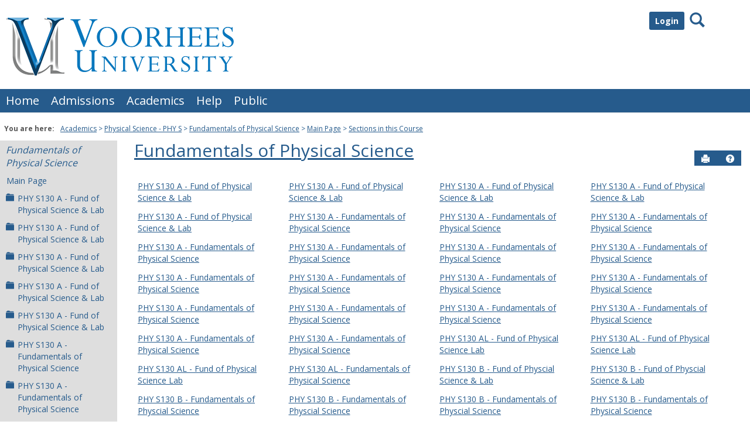

--- FILE ---
content_type: text/html; charset=utf-8
request_url: https://tiger.voorhees.edu/ICS/Academics/PHY_S/PHY_S130/Main_Page.jnz
body_size: 61455
content:


<!DOCTYPE html>
<html lang="en">

<head><meta http-equiv="X-UA-Compatible" content="IE=EDGE" /><meta http-equiv="Content-Type" content="text/html; charset=UTF-8" /><meta name="viewport" content="width=device-width, initial-scale=1.0, maximum-scale=5.0" /><title>
	Sections in this Course - Main View | Main Page | Fundamentals of Physical Science | Portal
</title><base href="https://tiger.voorhees.edu/ICS/">
<script type="text/javascript">
    window.jenzabar = {};
    jenzabar.userSettings = {
        culture:    'en-US',
        language:   'en',
        dateFormat: 'm/d/yy'
    };
    window.userSettings = jenzabar.userSettings;

    jenzabar.jicsVersion = {
        text: {
	        version: '?v=' + '2023.1 May2024_FileCabinet_Fix_Applied'
        }
    }
    jenzabar.siteSettings = {
        textEditorSettings: {
            customAudioMinutesLimit: 5,
            customVideoMinutesLimit: 5
        },
        text: {
            more: 'More'
        }
    };
</script>

<!-- BEGIN Html Head Elements -->
<script type="text/javascript" src="//cdnjs.cloudflare.com/ajax/libs/jquery/3.6.4/jquery.min.js"></script>
<script type="text/javascript" src="//cdnjs.cloudflare.com/ajax/libs/handlebars.js/4.7.7/handlebars.min.js"></script>
<script src="//stackpath.bootstrapcdn.com/bootstrap/3.4.1/js/bootstrap.min.js" integrity="sha384-aJ21OjlMXNL5UyIl/XNwTMqvzeRMZH2w8c5cRVpzpU8Y5bApTppSuUkhZXN0VxHd" crossorigin="anonymous"></script>
<script type="text/javascript" src="//cdnjs.cloudflare.com/ajax/libs/jqueryui/1.13.2/jquery-ui.min.js"></script>
<script type="text/javascript" src="//cdnjs.cloudflare.com/ajax/libs/Chart.js/2.7.2/Chart.bundle.min.js"></script>
  <script type="text/javascript" src="//cdn.jsdelivr.net/npm/chartjs-plugin-datalabels@0.3.0"></script>
<link rel="stylesheet" type="text/css" href="/ICS/UI/Common/Styles/jQuery/jquery-ui.custom.css" />
<link href="//fonts.googleapis.com/css?family=Open+Sans:400,600,700" rel="stylesheet" type="text/css">
<link href="//netdna.bootstrapcdn.com/font-awesome/4.1.0/css/font-awesome.min.css" rel="stylesheet" type="text/css">
<link rel="stylesheet" href="//stackpath.bootstrapcdn.com/bootstrap/3.4.1/css/bootstrap.min.css" integrity="sha384-HSMxcRTRxnN+Bdg0JdbxYKrThecOKuH5zCYotlSAcp1+c8xmyTe9GYg1l9a69psu" crossorigin="anonymous">
<script type="text/javascript" src="portlets/cus/ics/BCProxyLogin/Scripts/ProxyLogin.js"></script>
			<link type="text/css" rel="stylesheet" href="portlets/cus/ics/BCProxyLogin/Styles/ProxyLoginStyles.css" />
<script>jQuery.browser = jQuery.browser || { msie: "ActiveXObject" in window };</script>
<script type="text/javascript" src="/ICS/UI/Common/Scripts/tinymce/plugins/moxiemanager/js/moxman.loader.min.js?v=2023.1 May2024_FileCabinet_Fix_Applied"></script>
<!-- END Html Head Elements -->

<link href="/ICS/UI/Common/Styles/css/site-bundle.css?v=Dfngzn7hCnEDkeqrkw1iFVnkZc6fCz2e4CLxhEPoOnc1" rel="stylesheet"/>


<link href="/ICS/Portlets/ICS/ContextBrowsePortlet/ContextBrowseStyle.css" type="text/css" rel="stylesheet" />

<link rel="stylesheet" type="text/css" media="print" href="/ICS/UI/Common/Styles/print.css" />


<script type="text/javascript" src="/ICS/UI/Common/Scripts/jcsfl.js"></script>
<script src="/ICS/UI/Common/Scripts/site-bundle.js?v=pIP_zynZ4CkiB5-ayGDE2Xek3gUfLpXefud64rJ3x_Q1"></script>


<!-- BEGIN Html Head Elements After JICS JS Framework -->
<script type="text/javascript" src="/ICS/UI/Common/Scripts/LayoutManager.js?v=2023.1 May2024_FileCabinet_Fix_Applied"></script>
<!-- END Html Head Elements After JICS JS Framework -->

<script type="text/javascript" src="/ICS/UI/Common/Scripts/Globalization.js.aspx?id=c8a307fc3ad54594a9b70256ccfc0daf"></script>
<!--[if IE]>
<style type="text/css" media="all">@import url( UI/Common/Styles/IEOnly.css );</style>
<script type="text/javascript" language="JavaScript" src="UI/Common/Scripts/IEOnly.js"></SCRIPT>
<![endif]-->
<script type="text/javascript">
    window.Portal =
    {
        url: 'https://tiger.voorhees.edu/ICS/',
        uid: null,
    };
</script>


<script type="text/javascript">
    $.extend(window.Portal,{
        timeout: 20,
        SessionMonitor: JCSL.JICS.get_session_monitor()
        
    });
</script>

<script type="text/javascript">
    jQuery(function () {
        jenzabar.framework.timeoutWarning.create(true);
    });
</script><link rel="stylesheet" type="text/css" href="/ICS/UI/Themes/Atlantica/style.css?v=1&u=01%2f13%2f2026+22%3a17%3a05" />
<script type="text/javascript" src="/ICS/UI/Themes/Atlantica/js/javascript.js?v=1"></script>

<style id="customCssImport_custom" type="text/css" media="all">
	@import url( /ICS/StaticPages/GetFile.aspx?target=be7884da-8f42-4016-b362-9c70b7f95a83);
</style>
<link rel="Shortcut Icon" href="favicon.ico" type="image/x-icon">
<style id="customHead_custom" type="text/css" media="all">
	@import url( /ICS/ClientConfig/HtmlContent/custom-bundle.css?v=);
</style>
</head>
<body onload="doLoad();" >
	<div id="siteWrapper" class="custom-grid">
		<form name="MAINFORM" method="post" action="/ICS/Academics/PHY_S/PHY_S130/Main_Page.jnz" id="MAINFORM" enctype="multipart/form-data" autocomplete="off">
<div class="aspNetHidden">
<input type="hidden" name="_scriptManager_HiddenField" id="_scriptManager_HiddenField" value="" />
<input type="hidden" name="__EVENTTARGET" id="__EVENTTARGET" value="" />
<input type="hidden" name="__EVENTARGUMENT" id="__EVENTARGUMENT" value="" />
<input type="hidden" name="__VIEWSTATE" id="__VIEWSTATE" value="VoRYphYgupRDjarGuAK+N4t0mrI4vDc34rZIJFwMqpX8Jgfb58HSIjeItoNpq87Otn6yMqrwmQpXHpFafcFC7wRm9QNxY0jP7vUsTT98KXQZPa1g5WZ/TTSQ8nhsbVtimn1XuP235rrB7clntppEJFZqbmHahgjrTwnG5IorDBnPnldc4e8TvO5+6xsfc8QPC4SdGuZ7k9Bkd1auUosjcULrhBynmctVxEEj0cCLVb2/ySIOnv0LbyZyPvfUFBd0S6d6TsY6GbEroBshJbAoNTmaa5pp1fsxNqTA79M+KAXxhFcLaQqBGPtSJdE3BFdElq6gFmWOC2UXPchke6mUZyyuzj5RJOk/EwQeCQDs/lLPNEGF7ArK3DFqmxy555IQg2i3LU3wpSrC00jT4h4Pcm8TArl4e1cR3Ut1mwZs7LBNBg2rqY61LFxCyfXiAmaia+VcP+JXqheUcVoIKLMh8paSHc2XzHxyy/Jx67Cr9N6Oi6G+xfKAXKVa9hdpYCwOKPk4uIaDaqz3dkqtA3SJ4AG+AK7Mk4rNNlCQvelZrwW2+k2NWta4GqYn/zoO4X4AZF7VgNlRaBePO4TuMX7wTBc2Klrx27echWlQhpHdqcIdfv2OW7VDq3vNXGPylZ8qmV35Q/ieVd57pTXZZ5IQq9/ohmcljYCGLpI4xf0HSIl+dOBMQ3Pv3+wOaUbU1X3iNtaB6ustabKjxMSEYYVG2yC8WaOp3wyi6FTwYVWeX/55zYM07QnkWyJ6she4e5czjJQW6fDQqbO11YhXt0UO7bcouxCLctQ4kRbAwHTkAsnd9QmC4XVbJOTCbKgZKDgsRgCMKHBXDHw0dMukbv5pJ5R2jvni4XvAc67k28h35KMK7ddEODtFBPHHLk8zvl9F8H5crCG5oi9Bn67o24YwtiaTc1gpwA80jD/ZP1OQeTPh1TpRf/uDbFe+/gLoAKLo6VQ0EMTiTfZ1cjJHRKuJa6FwBjp+8oVpHnMThbkHXsosfKg+rl9z16kTV7LJGIWPOLrGZtLjg/sEqQkIzjVcqiImvyTO7RaQlk4Q36VW7V2x96H6QMMcFfiMBlL5TFCR8tQMt/2DnNvvVimpUo7mO8DPLW1nCnLcu4nVJEoP30rDjBbfsiLROnxFV4wz2guAk9ku7nXtzcXXZvml0d3SijnGwk7ylKTtwLcW+v3p7i58DRoSsrLxY30lTpxKj3aPIu9nYztDXHidFT6wKTpkI/ZN71VGt7xFk668TXn5Fs4z9qtBlu+ioVgNfwu23zMbImSbKsS02728xCS6CiapGPPxQU/BgxHOoz2ctKvO8zG/vMxpzJrDvqnDPIVWt4n+gSMTxoUUgox6bDbWwN6wWZgkk5/ugWEiSW8VhYnn2PcGfXgzobL0N46ePvFnwMqrS+K8qeI43UPODucNpbNXfJs6t5eLlcxPNLheisOBtx/[base64]/ZbZw5FOML7u/ug7SlKD/7S8PjqgLttYMMoNI+y0aA44JkWxfzZOAKV3khIAH/9LdoGnULrN28qNvzc7cmcUF1R4NVKi5i01p7Wpks74LDxVrZnvUtrH3ZAMYUrpU7rTJQzMhWrWAVApsTuBisbOOjcZAnuSdaDDsniUaJbk2EnsYg0Yo1gl5A/+wkeRXYBQpbPT8NtccNjz3e7vcV6CvpWbx7b4Q/DfKFZx4W0OiEmIglYdceFrOaF8u0/dgtdcr/69nmThjHp91t2LRHAk5ljJRrYurb1psOpNx/U1NWm3PmPsuzAkHvXcQWX/hShn6NYD3GEgLKSBHzmXZ3+wb3x6om/LuVVuwSmnKUogisq+ZeRF3ULWQi0/lXfYjCFUo/o+Ie4czgW5IUdUYbk8bS7ANl3O2ToeJ0VNDOrl4pa+utHNc4wnCib6EyvLEuZeEMJbBEU93K5FN8zZisyP0o8QJouvcUSjV5C0ub8A8DsS4CtKtmSCScpl0dU0RTimywfiGIuDWOJHcBOq0qVnuf9u3kIOe/[base64]/[base64]/GtQui87IoCHeQCUtepjXlGdEtg+JRwpl7ECDxTms+qEtj/fCpU8S/nyDx8GkBn6bK2eO6CC6NOnjZLnp2z6erxtcOt8utIircfF9jOKPcx9xs09aIVbm3ug+ux6JVkEYOVk9P18RfTLe1q98WeJ/bVYgSsIZVWrvVcktB4Z+BI2j9LQ52ZlgNQehtdc0dMv6NiMcjwN2n88KALnM5mQUL6QVSRqP+kA0nRANarVz7s9TZDUwwWQHdSYY9dlCF6HQN0SfJSjfi5HcorrUJmphY9Q3LauqQMMp2/SKYVM83AMXqIcxqOlR8HcuSfdkqAUceidOWvId3s7kKYVDx7iWm8hokjgmVi3nO+aWha+rhUtwhwIGSiRdbwe4X/pTlceDjqdNZpk0dmTP15Pm58mx6oiRtNny3Hx1shCrApbTpzer2QQRiMpjRI0LxYDRzJRPrTLb1AzNLP0AYewHuafec+ozrPpio3KdnhgyoeONNademgEjwML1IMmln9ni+f+QO0T/3cu0+8+E8aYoEUx3yp9x9nx7wUseUQ1yQXP59DJkaCiFaEahsY3MAOis+oL/[base64]/2sSRl+jE2HnVKqsi4E+KxAbPlvCnaMDveZl8ehETrFbTee/HXs7bGAwB4z3/uAkrYTAQSQiMMDbM2eCTa8q1w58tjnJc6lqjTS82U52T2pqFhupFOQDtw9QdPSAJ4nRe+QJZSDXtxupEI3lEmi69q1KPPp+qWIWmUE4qG7HAXJuIW7Df+DiEIFrra8lUVz/vkXd+TUFBTqJXKQlRLSe5I59aeafFsLM47sunvNufa8hnuVOXnJgY13j2xxBf2VRcgfInZTua0vt7qPNnt9u4n5+nk1aujS3KdpN6zq0jC/QlPRB+xYffgkF67qyorPXV++Kdj1QuJQyLURKgCi09h395QcmzZM5X7VnyDK6bFzbmuqGH3icm6auhf5eq5ZDeR2Jn9wMSl7G0IaIPpSHsD30kivrh4G9cyOXg0fhTHHX/Bri+AIH/dhr4Jv2dbUDcgMEdTuJYtl/8lL8Q/sFNPXHO4C0d5M6Jj8gk25Og59fLT4YTSDWRWO6KZTgkAO0UCWpD8PytNfzljcwDLnQKzXHeT/Mxss8SNNKXxi7PF685v9g06lzkxr0QiE7XIaWXwey4L5yzUVqpATuO7kLQPEw8Zel/uHQnoS9sWJMcuWP6LWNTUIRKpfbbvcbMiiQ+rCTyZhITLOLJEN+A+kB0D64aJzOMg5x3X92wMGyHyOjKcSNFgMglXq2AlcWu8Z5FFrt+ugz9cbkdL9mZBaEwVC+0jyCYp8UG/nyI/5NBrxQu5jV5m+SIi+BcLw3a4hhWaPizjiTMLdW81ltRDnlPEPaP0b1ckDjqwKaBp4129zNjcpEBNIWBl0V/Lxz7Ck5sNs26lwAAQnNG9z12kCMcmEiK5gk5Du0FExYPe/H32OXVmW+rlmonA/[base64]/yJMpRhEkTZOWtk5bkJTntX8RK+o0ukauLpuzEGwQOS2F7zfhmrhG8CAR8Qov8Ek4JBmqCNcbDzuMq26eEGsxBL1aObOY50mHQlZxvb3bZZKS5CrJx1sDwAotFoC7+05aNsDAnA/73rOSKYKcqn585whsCD7gqvf4Y02GkeFuuGFIaBc14s29L7CJugDNigFMZflMadDGGUCTJWsWy422MhEGY+RKGLxIe+T3zyK9Ivxt+vKx/01IyeRwyS5RYnLg7K/fqlyZPybTbhEjQtuu8XGSrBCoGkSYoVjn4w6miEuWVhLKSUzjj1uCoUzRw88luLSOAJq/cqfORVpwN9KJP/TwMBX90BR2ZdQyYgBNqR/cSIwd2JMncnmf9CnnQ+wfLbR2BAyJYtCd5AyNO5NK5JZb8WO9WLvbHL1r5WwhrCH/1iPzv29HMMnvTgagNDeW24eHBUAyqNYaEN65c9dFiV40gEYXsSovwolv3TUB8EAScAbh/GB/xp1HjfiuhRPmrrOz8aiUH8WW7T5ZPD51YAdeRAUdaYBAEd0f8Zyt3xt5lhJH9yZjnZNX08OodV3rSXladUjOBxbjOscSOqO//BZC1I6DIxMGUe3lzzGv351a0ArI5//Oy5BxXLgNqL0xRg7CpptFFTkyxWrd/eYDwTfTdvtfCfaaPsUgoqK9bzZMlk70HQqYFRHF/MZI0Iv7OPzl3CVh40Ie7RaH0mgc5pEyVWiOVxmkaJDPyIVMVpBs64aOdmbFirPklqkMAExF3mfqP7BwY1HOVrLF0kLDHWGJDK3156nxXEfyifBH15eobI590LpQdlS5mVdy39Z4L7mycWId0x1aBOl5z0m8jxan/3CGX6OPGLZZukx+hdjI+f3D6KF9R3OMUkEIeRzkoPgKSA+OFKgraZIeKRj754/[base64]/DTps8Ul/MbBPHYbeXLd55zZcbmXlymaRPltxfjD4tY+hXHy92eBvE522kcRPRzBVtuOcGvC5N00AWU1//5uh+USl69EWvRfZkGwUluPqOFJVFnylLw2E/NnLHltsyYgga55JLYs57ISwUwh7gQPqxoQ0vVQDlF1p+kOvfgFj3Ouip/6bssHlpCjVJykrzmEdwwQtwu278rXbAuKfkcD3cl5CZDoojhiy1mVa2Rj0Kl9vQjvT1s3t5wsCHiYSKAmxAQ7VOUOkNwiOOS5EWjT3PLem5COvnJkD/dVwrpyQtMw6KJYbEe6Snq1ECguqOBYcu5Tg1sehL/Wjwk1bJE6CTRSlL+h0kQN0ozfrbv8+KRZaaWKcnsruJXONw4tfU1qsy6vg+6/VB/zUqsqGxcpoaY61XvWpemGW4Tvd2ZzRNxDniE38qqJ3oSzAhIEDHmI2EQ6hnGMWFyNfrSrZdYi4oWdZ+HCh4s6ZTrpftSLRX9DqtLihpfOJtEnrL4zffZ9QyWBciW1iYy0HzF60lFWFKywRmLZE3L3Vgm6RxYw/c8I2q1OYnxY9GtPCUzsjrnPG5TavUTY/Ia/fP+51aKuyURi1Jz7FwfQ/rIOf8YxBDE3OT3wgrsteIoPLn/jtB0kbLWVS6YtGoHOLX19Wgg/iBXa+uyQ89ZyyX4iMjQezG3B93aISfyhgdgVUdyPtjS3gYuWheCGFvlNuWvqA94j5UxFoaRCrvWj69OMuvIovJF0cvD+dymubEH6jsFBl3thNaDqau7JobrOLEMVjNHTd51SzYDy5TliOFAj2BdlfK/Hl8lbOaP4Nxl+TtPz2SqC5ICTM21uW/KoilVvJmsnUuU8KR4XgEBoxvrz9XLj9CELbMWSg+PKwAIjWKVEWpJwIXiT06I2tUOgPewwXp5aTqCStshPEn2hcO14Sko+013FhmT7Ok04g1SXofDSoXMayOld8alYFbjn2g/iSGqsq3RMr8vG7t7WUQDQpn/WnZdAq7Ipeud9oChQtRnGcs1zdCn1bhRqfGwE0YgfY6COVgHh8bC3+O8wIjcTwTZr2dqnBXR50JXnsiKuXe7ItHjMUTnwfZYO5u8Cl5mMxqgE0Wgnd57AO3GeW39lj8XW7N2/14rZGIcQ7zCh2qIZ1zrCn783PvEv3+avOuKT9cxuLjW2e2Ddjti+HplSPvfoKtkeF6l2z9YzaV56JSCMtp0Ip5FdWcut5ulAaXM4F9BjPhEso+dwbQvHFU3BoPaB5YVOcIAWs6bxTho7BwH72g8Xjvnr7OJpJt7IEhIrqLdsaXNgQvmImugQY2J9MnU40ANqU32Zw/HD09NWnfBz8qriRVpTiQtLHuU6lRc6kL3uc9S1wt1k/j+gRjZneXIASIxFWHTpTPiK4DwZhiqjkFbiHL9RqvEtdfbiwbMVFnZjRvSOtuLHs4GgsumKbWv4V5ebia0/GtmWwyNMPrqUoRoiOGowBS5NKlqc3z/[base64]/S3EVZLP88rUgVEeWyqF6GcQGjyeaVMpqHhWeRw5izcL81GR3Qm4zA/4BmUOLkqvRnN6p4xk2cdTx/tspD5sRk9iAgUs1p3T7sqGAuhTNDP7fYELYKjCkKnDkzxUX5QSnHXQx/OefHkLoLURdGdGTUuZ7XAN/YS3raA0jxIr5ms2u42mrwce+GOvZQ8a0vZk58XgvBdL+mtAmY1iFuwAbdakkXm7h7eHAe3V6mqD3Kgx63kHwXA5V9Yt2wIvOOtdudPBBSDp8Z4jQkS/Rb5XWRI4fgMdZ+vRgjp2oxDwKMKxGP0xf+HIExDg3k6VJIf3X2c70bvHfP2dSKPRoSiIuBSzYI/SnzJhUu5JdnikmUaOaiZuh0mqePlbaUTxiMu95AxKOTT7aNvGJXQfoErFAkTCMxwxc8r8B/QFvwf/u0VVF9uXkNJdHt2TCoX214sHMD5L1RqJAHPmuS5m2zlKq8zmVfMF7lJCUbbRw9c2HzE+7+c752C6LrNnpOf/LCKgtGNMsQ/9xBJjjRHBuL/W1iwTMebh/[base64]/AAXMbZ47z87EscnskHw1MaHwraq0kOIM5sJflMgL7HXPbnQQI6f2mDxLIZbLuAz4KgZ1a3JUsB0VxukdZrLYedSOpvrqnA1kyzEMTiLMggL6h7Gbabm8tdO/XiNEYiGjSYZEHJVErUgbd+VS4JluHShoY9L2rh5Js91FcQfzNvsGJcczwZkQPcfxrQ8p0q0kNHETqekvMsgWEYVOAg/1r1nsfrRKXRZnKQsPr0Ni9iKsPs+t6DdE/jYPzO5+wZb6UyP24soaoXMnvJge0tEyreWKjZu6jvAzG+ERauG4YHGpvG8tL/KeaWZVCCSXiIIWo1w5jNnuftvW2gRjtVRf7ERmkzKSKgPS/WAmeObcfZLmp3LLmOMX/fKBFCKh8D3xSfI8FdnRoMrJ7tU+Inn0Q0dwQ30ThQEzozOfY1jeZ94bAKHKIdgjZ49gfEqoVC78ALTSlfUH9I/3ZTKq15uNBef1XVHwlE/cDra/Rl/+crT77cy9GYwpgBQ39lqxpp5AaA+THpPSRROJ47UkK5CMmqdx6GrAC9syugybwjs/8IU6rEt9BmoblvxNCmigE4k617evGeMo9mRs2ZDym3hu3a0eF7+3Y0KHPnzNvnCt0qJ80ILQXnScp8jMvKn9pYNgslBMTDrrvglyd49l87b1GP1L7yZQufMOZmkJpznM+kbLHkofbtewTg0QNwHzwMtemcSA==" />
</div>

<script type="text/javascript">
//<![CDATA[
var theForm = document.forms['MAINFORM'];
if (!theForm) {
    theForm = document.MAINFORM;
}
function __doPostBack(eventTarget, eventArgument) {
    if (!theForm.onsubmit || (theForm.onsubmit() != false)) {
        theForm.__EVENTTARGET.value = eventTarget;
        theForm.__EVENTARGUMENT.value = eventArgument;
        theForm.submit();
    }
}
//]]>
</script>


<script src="/ICS/WebResource.axd?d=pynGkmcFUV13He1Qd6_TZDQHG6InQxhxln0yrKRmllI06dOtcb6UfiA4EP9Aab3UIOTWnJ1srZRVw_shrjGCKw2&amp;t=638901392248157332" type="text/javascript"></script>


<script type="text/javascript">
//<![CDATA[
$(function() {jenzabar.framework.login.initializeForPossibleRedirect({continueButton: $('#siteNavBar_welcomeBackBarLoggedOut_JicsLoginRedirectContinue'),userNameSection: $('.init-user-username-section'),standardLoginFields: $('.init-user-password-section, .forgot-password-link, .init-user-login-btn'),userNameField: $('#userName'),passwordField: $('#password'),userLoginSection: $('#user-login-section'),simpleLoginButton: $('#jics-login-redirect-simple-button'),showStandardFieldsSection: $('#jics-login-show-standard-fields-section'),showStandardFieldsButton: $('#jics-login-show-standard-fields-button'),simpleLogin: $('.js-simple-login') },{"pleaseWaitForRedirect":"Please wait...","redirectModalTitle":"Login","checkingUserNameAccessibility":"Please wait for the login process to continue.","errorOccurred":"An unexpected error occurred during login. Try again, or contact an administrator for assistance."},{"authenticationMethodId":"445275a2-85bd-4390-9f47-7de3710996c7","isLoginDisplayedInline":false,"isRedirectedForLogin":true,"loginUrl":"/ICS/StaticPages/SAML/ServiceProvider/Request.aspx?RelayState=%2fICS%2fAcademics%2fPHY_S%2fPHY_S130%2fMain_Page.jnz&methodId=445275a2-85bd-4390-9f47-7de3710996c7"});});(function( pi, $) {pi.PageID = '';pi.DisplayName = '';pi.PageURL = '';pi.IsCustomizing ='';pi.IsShowingPortlet = '';}(window.PageInfo = window.PageInfo || {}, PageInfo));try {window.PageInfo.PageID = '970d6136-e143-4880-8a25-553ca6d4e66d';window.PageInfo.DisplayName = 'Main Page';window.PageInfo.PageURL = '/ICS/Academics/PHY_S/PHY_S130/Main_Page.jnz';window.PageInfo.IsCustomizing ='False';window.PageInfo.IsShowingPortlet = 'False';window.PageInfo.IsReadOnly = 'False';}catch(ex){ console.error(ex);}//]]>
</script>

<script src="/ICS/ScriptResource.axd?d=x6wALODbMJK5e0eRC_p1LZ0pcqOCL-LcJX958WJAJ-PEHlgAUGJOGB5UCAn8V1SPhqzFm3M4fcOkig4L8wIu-crrSF50jP5ONlPqzbgVL3zEzuOp9XzJY-zrZD6Ujpjq0&amp;t=245582f9" type="text/javascript"></script>
<script src="/ICS/ScriptResource.axd?d=P5lTttoqSeZXoYRLQMIScFR-QWq2Gu4rRAdByC1_CPn8cfs1wxuGYQKC1e-qELk8_yTBFP8s2gguPASmTP7vJEEDIYnDTOXiLWdjF5v67SpVer4AmGuOWFEM7fVQxGoq0&amp;t=245582f9" type="text/javascript"></script>
<div class="aspNetHidden">

	<input type="hidden" name="__VIEWSTATEGENERATOR" id="__VIEWSTATEGENERATOR" value="38ABEAAB" />
</div>
			<script type="text/javascript">
//<![CDATA[
Sys.WebForms.PageRequestManager._initialize('_scriptManager', 'MAINFORM', [], [], [], 90, '');
//]]>
</script>

			<input name="___BrowserRefresh" type="hidden" id="___BrowserRefresh" value="3777c7f9-7adf-4f86-80cc-0c776bade959" />
			
			<header>
				<a href="#content" class="skip-navigation sr-only-focusable">Skip to content</a>
				

<div class="site-header-container">
	<div class="mobile-fixed-container"></div>
	<div id="sitemasthead">
		<div>
			
				<button id="main-nav-btn" class="btn btn-no-bg-hover-color-content-one glyphicons glyphicons-menu-hamburger main-nav-btn" type="button" data-toggle="collapse" data-target="#hamburger-menu-section" aria-expanded="false" aria-controls="hamburger-menu-section"><span class="sr-only">main navigation</span></button>
				<h1 id="logo-heading">
<a class="site-logo-link" href=".">
	<img class="site-logo" src="/ICS/icsfs/VU_3d_horizontal_logo.png?target=f8d5fb5a-2115-404a-8456-372d40a16cb3" alt="VU 3d horizontal logo"/>
</a>
</h1>
<div id="welcomeBackBar" class="main-nav-submenu-container">
	<div id="siteNavBar_welcomeBackBarLoggedOut_welcomeBackBarLoggedOut">
		<button id="siteNavBar_welcomeBackBarLoggedOut_loginToggle" class="btn login-btn" type="button" data-toggle="collapse" data-target="#user-login-section" aria-expanded="false" aria-controls="user-login-section"><span>Login</span></button>
		<div id="user-login-section" aria-label="Login" class="collapse user-login form-inline">
			<div class="input-group init-user-username-section">
				<span class="input-group-addon glyphicons glyphicons-user"></span>
				<label id="siteNavBar_welcomeBackBarLoggedOut_UserNameLabel" for="userName" class="sr-only">Username</label>
				<input type="text" name="userName" id="userName" placeholder="Username" class="form-control user-name" value="" />
			</div>
			<div class="input-group init-user-password-section">
				<span class="input-group-addon glyphicons glyphicons-asterisk"></span>
				<label id="siteNavBar_welcomeBackBarLoggedOut_PasswordLabel" for="password" class="sr-only">Password</label>
				<input type="password" name="password" id="password" placeholder="Password" class="form-control user-password" autocomplete="off" />
			</div>
			<input type="submit" name="siteNavBar$welcomeBackBarLoggedOut$ButtonLogin" value="Login" id="siteNavBar_welcomeBackBarLoggedOut_ButtonLogin" class="btn btn-sm btn-block btn-primary init-user-login-btn" />
			<button id="siteNavBar_welcomeBackBarLoggedOut_JicsLoginRedirectContinue" type="button" class="btn btn-sm btn-block btn-primary init-user-login-continue-btn">Continue</button>
			<div id="siteNavBar_welcomeBackBarLoggedOut_JicsSimpleLogin">
				<div id="siteNavBar_welcomeBackBarLoggedOut_JicsLoginRedirectSimple">
					<div id="jics-login-redirect-simple" class="jics-login-redirect-simple">
						<button id="jics-login-redirect-simple-button" type="button" class="btn btn-sm btn-block btn-primary init-user-login-continue-btn jics-login-redirect-simple-button">
							Login
						</button>
					</div>
					<div id="siteNavBar_welcomeBackBarLoggedOut_AlternativeLogin" class="js-alternative-login hide">
						<div id="jics-login-show-standard-fields-section" class="jics-login-show-standard-fields-section">
							<span id="jics-login-show-standard-fields-text" class="jics-login-show-standard-fields-text">
								Login for Candidates -->
							</span>
							<button id="jics-login-show-standard-fields-button" type="button" class="btn link-btn color-content-one jics-login-show-standard-fields-button" aria-labelledby="jics-login-show-standard-fields-text jics-login-show-standard-fields-button">
								Login Here
							</button>
						</div>
					</div>
				</div>
			</div>
			
			<a onclick="preventDefaultEvent(event, ValidateLoginUserName());" id="siteNavBar_welcomeBackBarLoggedOut_ForgotPasswordLink" class="forgot-password-link margin-t-md" tabindex="0" href="javascript:__doPostBack(&#39;siteNavBar$welcomeBackBarLoggedOut$ForgotPasswordLink&#39;,&#39;&#39;)">I forgot my password</a>
		</div>
	</div>
</div>


<script type="text/javascript">
    jQuery(document).ready(function ($) {
	    if (searchBox !== null && searchBox !== undefined) {
		    searchBox.searchPanel = 'siteNavBar_searchBox_searchPanel';
		    searchBox.textBox = 'siteNavBar_searchBox_tbSearch';
		    searchBox.button = 'siteNavBar_searchBox_lbSearch';
		    searchBox.userId = "b0b00000-c542-4d2a-86e6-55ebbbcd85da";
		    searchBox.autoCompleteSelect = function(event, ui) {
			    $("#" + searchBox.textBox).val(ui.item.value);
			    __doPostBack('siteNavBar$searchBox$lbSearch','');
		    };
		    searchBox.initAutoComplete();
		    $('#siteNavBar_searchBox_lbSearch').keypress(function(e) {
			    var key = e.which;
			    if (key === 32 || key === 13) {
				    if (searchBox.searchClick()) {
					    window.location.href = this.href;
				    }
				    return false;
			    }
		    });

		    // Hack needed to comply with A11y
		    $('#siteNavBar_searchBox_searchPanel').removeAttr('onkeypress');
		    $('#siteNavBar_searchBox_tbSearch').keypress(function (e) {
			    return WebForm_FireDefaultButton(e, searchBox.button);
		    });
	    }
    });
 </script>

<span role="search">
	<button id="siteNavBar_searchBox_SearchButton" class="btn btn-no-bg-hover-color-content-one glyphicons glyphicons-search search-btn" type="button" data-toggle="collapse" data-target="#search-section" aria-expanded="false" aria-controls="search-section">
		<span class="sr-only">
			Search
		</span>
	</button>
</span>

<div id="searchAutoCompleteResults" class="searchAutoComplete"> </div>

<div id="siteNavBar_searchBox_searchPanel" class="search-panel" onkeypress="javascript:return WebForm_FireDefaultButton(event, &#39;siteNavBar_searchBox_lbSearch&#39;)">
	
    <div id="siteNavBar_searchBox_divSideBarContainer">
        <div id="search-section" aria-label="Search" class="search-section collapse popover fade bottom">
            <div class="arrow" style="left: 90%;"></div>
            <div class="popover-content form-wrapper">
                <div class="form-group"> 
                    <label for="siteNavBar_searchBox_tbSearch" id="siteNavBar_searchBox_lblForSearch" class="sr-only">Search</label>
                    <input name="siteNavBar$searchBox$tbSearch" type="text" id="siteNavBar_searchBox_tbSearch" class="search-input global-search-input form-control" placeholder="Search..." onfocus="return searchBox.cleardefault();" onblur="return searchBox.restoredefault();" />
               </div>
                <a onclick="return searchBox.validate();" id="siteNavBar_searchBox_lbSearch" class="btn btn-sm btn-block btn-primary init-search-btn" role="button" href="javascript:__doPostBack(&#39;siteNavBar$searchBox$lbSearch&#39;,&#39;&#39;)">Search</a>
            </div>
        </div>
    </div>

</div>
<script>
	$(function () {
		$('#top-nav-bar').attr("aria-label", "Site tabs");
	});
</script>
<nav id="top-nav-bar" class="top-nav-bar navbar navbar-default navbar-fixed-top">
	<div class="nav-container">
		<div id="header-tabs" class="link-scroll horizontal-slide">
			<div class="collapse h-menu" id="hamburger-menu-section">
				
						<ul id="main-nav" class="nav navbar-nav no-margin">
					
						<li class="tabs tab_Home firstTab">
							<a href="/ICS/">
								Home
							</a>
						</li>
					
						<li class="tabs tab_Admissions">
							<a href="/ICS/Admissions/">
								Admissions
							</a>
						</li>
					
						<li class="tabs tab_Academics selected">
							<a href="/ICS/Academics/">
								Academics
							</a>
						</li>
					
						<li class="tabs tab_Help">
							<a href="/ICS/Help/">
								Help
							</a>
						</li>
					
						<li class="tabs tab_Public lastTab">
							<a href="/ICS/Public/">
								Public
							</a>
						</li>
					
						</ul>
					
			</div>
		</div>
	</div>
</nav>

		</div>
	</div>
</div>

			</header>
			
<div id="mainCrumbs" class="main-crumbs" role="navigation" aria-label="Site breadcrumb">
	<span class="breadcrumbs-title text-bold">You are here:</span>
	<span class="crumbs">
		<ul id="youAreHere" class="breadcrumbs-container">
			 <li><a href="/ICS/Academics/">Academics</a></li>  <li><a href="/ICS/Academics/PHY_S/">Physical Science - PHY S</a></li>  <li><a href="/ICS/Academics/PHY_S/PHY_S130/">Fundamentals of Physical Science</a></li>  <li><a href="/ICS/Academics/PHY_S/PHY_S130/Main_Page.jnz">Main Page</a></li>  <li><a href="/ICS/Academics/PHY_S/PHY_S130/Main_Page.jnz?portlet=Browse_Portlet">Sections in this Course</a></li> 
			
		</ul>
	</span>
</div>

			
			
			<div id="mainLayout" class="main-layout">
				<div class="container-fluid">
					<div class="row">
						
						<nav aria-label="Site pages">
							<div id="sideBar" aria-label="Sidebar links" class="col-md-2 mobile-padding-horizontal-none sidebar">
								<div id="sidebar-slide-menu-container" class="slide-menu-right">
									
									<div id="thisContext" class="side-section"><span class="sidebar-link-title"><a href="/ICS/Academics/PHY_S/PHY_S130/"  accesskey="">Fundamentals of Physical Science</a></span><div class="navbar navbar-default"><ul id="contextPages" class="nav nav-pills nav-stacked"><li class="slide-menu-toggle-btns-wrapper"><ul id="slide-menu-toggle-btns" class="nav nav-pills nav-stacked slide-menu-toggle-btns"><li class="active"><a id="menu-links-tab" data-toggle="tab" href="#menu-links" aria-expanded="true" aria-controls="menu-links">Menu</a></li><li><a id="quick-links-tab" data-toggle="tab" href="#quick-links" aria-expanded="false" aria-controls="quick-links">Quick Links</a></li></ul></li><li id="menu-links" class="menu-links tab-pane fade in active"><ul id="this-context-pages" class="nav nav-pills nav-stacked" aria-label="Page menu "><li class="current-page"><a href="/ICS/Academics/PHY_S/PHY_S130/Main_Page.jnz" >Main Page</a></li><li class="sub-context-parent"><ul class="nav nav-pills nav-stacked sub-contexts" id="subContexts"><li><a href="/ICS/Academics/PHY_S/PHY_S130/2009_20-PHY_S130-A/" class="sub-context anchor-contains-icon">PHY S130 A - Fund of Physical Science & Lab<span  class="glyphicons glyphicons-folder-closed sidebar-icon-link"></span></a></li><li><a href="/ICS/Academics/PHY_S/PHY_S130/2010_20-PHY_S130-A/" class="sub-context anchor-contains-icon">PHY S130 A - Fund of Physical Science & Lab<span  class="glyphicons glyphicons-folder-closed sidebar-icon-link"></span></a></li><li><a href="/ICS/Academics/PHY_S/PHY_S130/2010_30-PHY_S130-A/" class="sub-context anchor-contains-icon">PHY S130 A - Fund of Physical Science & Lab<span  class="glyphicons glyphicons-folder-closed sidebar-icon-link"></span></a></li><li><a href="/ICS/Academics/PHY_S/PHY_S130/2011_20-PHY_S130-A/" class="sub-context anchor-contains-icon">PHY S130 A - Fund of Physical Science & Lab<span  class="glyphicons glyphicons-folder-closed sidebar-icon-link"></span></a></li><li><a href="/ICS/Academics/PHY_S/PHY_S130/2009_30-PHY_S130-A/" class="sub-context anchor-contains-icon">PHY S130 A - Fund of Physical Science & Lab<span  class="glyphicons glyphicons-folder-closed sidebar-icon-link"></span></a></li><li><a href="/ICS/Academics/PHY_S/PHY_S130/2010_10-PHY_S130-A/" class="sub-context anchor-contains-icon">PHY S130 A - Fundamentals of Physical Science<span  class="glyphicons glyphicons-folder-closed sidebar-icon-link"></span></a></li><li><a href="/ICS/Academics/PHY_S/PHY_S130/2011_10-PHY_S130-A/" class="sub-context anchor-contains-icon">PHY S130 A - Fundamentals of Physical Science<span  class="glyphicons glyphicons-folder-closed sidebar-icon-link"></span></a></li><li><a href="/ICS/Academics/PHY_S/PHY_S130/2012_10-PHY_S130-A/" class="sub-context anchor-contains-icon">PHY S130 A - Fundamentals of Physical Science<span  class="glyphicons glyphicons-folder-closed sidebar-icon-link"></span></a></li><li><a href="/ICS/Academics/PHY_S/PHY_S130/2012_20-PHY_S130-A/" class="sub-context anchor-contains-icon">PHY S130 A - Fundamentals of Physical Science<span  class="glyphicons glyphicons-folder-closed sidebar-icon-link"></span></a></li><li><a href="/ICS/Academics/PHY_S/PHY_S130/2013_10-PHY_S130-A/" class="sub-context anchor-contains-icon">PHY S130 A - Fundamentals of Physical Science<span  class="glyphicons glyphicons-folder-closed sidebar-icon-link"></span></a></li><li><a href="/ICS/Academics/PHY_S/PHY_S130/2013_30-PHY_S130-A/" class="sub-context anchor-contains-icon">PHY S130 A - Fundamentals of Physical Science<span  class="glyphicons glyphicons-folder-closed sidebar-icon-link"></span></a></li><li><a href="/ICS/Academics/PHY_S/PHY_S130/2014_10-PHY_S130-A/" class="sub-context anchor-contains-icon">PHY S130 A - Fundamentals of Physical Science<span  class="glyphicons glyphicons-folder-closed sidebar-icon-link"></span></a></li><li><a href="/ICS/Academics/PHY_S/PHY_S130/2014_20-PHY_S130-A/" class="sub-context anchor-contains-icon">PHY S130 A - Fundamentals of Physical Science<span  class="glyphicons glyphicons-folder-closed sidebar-icon-link"></span></a></li><li><a href="/ICS/Academics/PHY_S/PHY_S130/2014_30-PHY_S130-A/" class="sub-context anchor-contains-icon">PHY S130 A - Fundamentals of Physical Science<span  class="glyphicons glyphicons-folder-closed sidebar-icon-link"></span></a></li><li><a href="/ICS/Academics/PHY_S/PHY_S130/2015_10-PHY_S130-A/" class="sub-context anchor-contains-icon">PHY S130 A - Fundamentals of Physical Science<span  class="glyphicons glyphicons-folder-closed sidebar-icon-link"></span></a></li><li><a href="/ICS/Academics/PHY_S/PHY_S130/2016_10-PHY_S130-A/" class="sub-context anchor-contains-icon">PHY S130 A - Fundamentals of Physical Science<span  class="glyphicons glyphicons-folder-closed sidebar-icon-link"></span></a></li><li><a href="/ICS/Academics/PHY_S/PHY_S130/2013_20-PHY_S130-A/" class="sub-context anchor-contains-icon">PHY S130 A - Fundamentals of Physical Science<span  class="glyphicons glyphicons-folder-closed sidebar-icon-link"></span></a></li><li><a href="/ICS/Academics/PHY_S/PHY_S130/2008_10-PHY_S130-A/" class="sub-context anchor-contains-icon">PHY S130 A - Fundamentals of Physical Science<span  class="glyphicons glyphicons-folder-closed sidebar-icon-link"></span></a></li><li><a href="/ICS/Academics/PHY_S/PHY_S130/2016_20-PHY_S130-A/" class="sub-context anchor-contains-icon">PHY S130 A - Fundamentals of Physical Science<span  class="glyphicons glyphicons-folder-closed sidebar-icon-link"></span></a></li><li><a href="/ICS/Academics/PHY_S/PHY_S130/2008_20-PHY_S130-A/" class="sub-context anchor-contains-icon">PHY S130 A - Fundamentals of Physical Science<span  class="glyphicons glyphicons-folder-closed sidebar-icon-link"></span></a></li><li><a href="/ICS/Academics/PHY_S/PHY_S130/2008_30-PHY_S130-A/" class="sub-context anchor-contains-icon">PHY S130 A - Fundamentals of Physical Science<span  class="glyphicons glyphicons-folder-closed sidebar-icon-link"></span></a></li><li><a href="/ICS/Academics/PHY_S/PHY_S130/2009_10-PHY_S130-A/" class="sub-context anchor-contains-icon">PHY S130 A - Fundamentals of Physical Science<span  class="glyphicons glyphicons-folder-closed sidebar-icon-link"></span></a></li><li><a href="/ICS/Academics/PHY_S/PHY_S130/2009_10-PHY_S130-AL/" class="sub-context anchor-contains-icon">PHY S130 AL - Fund of Physical Science Lab<span  class="glyphicons glyphicons-folder-closed sidebar-icon-link"></span></a></li><li><a href="/ICS/Academics/PHY_S/PHY_S130/2008_10-PHY_S130-AL/" class="sub-context anchor-contains-icon">PHY S130 AL - Fund of Physical Science Lab<span  class="glyphicons glyphicons-folder-closed sidebar-icon-link"></span></a></li><li><a href="/ICS/Academics/PHY_S/PHY_S130/2010_10-PHY_S130-AL/" class="sub-context anchor-contains-icon">PHY S130 AL - Fund of Physical Science Lab<span  class="glyphicons glyphicons-folder-closed sidebar-icon-link"></span></a></li><li><a href="/ICS/Academics/PHY_S/PHY_S130/2008_20-PHY_S130-AL/" class="sub-context anchor-contains-icon">PHY S130 AL - Fundamentals of Physical Science<span  class="glyphicons glyphicons-folder-closed sidebar-icon-link"></span></a></li><li><a href="/ICS/Academics/PHY_S/PHY_S130/2010_20-PHY_S130-B/" class="sub-context anchor-contains-icon">PHY S130 B - Fund of Physcial Science & Lab<span  class="glyphicons glyphicons-folder-closed sidebar-icon-link"></span></a></li><li><a href="/ICS/Academics/PHY_S/PHY_S130/2009_20-PHY_S130-B/" class="sub-context anchor-contains-icon">PHY S130 B - Fund of Physcial Science & Lab<span  class="glyphicons glyphicons-folder-closed sidebar-icon-link"></span></a></li><li><a href="/ICS/Academics/PHY_S/PHY_S130/2010_10-PHY_S130-B/" class="sub-context anchor-contains-icon">PHY S130 B - Fundamentals of Physcial Science<span  class="glyphicons glyphicons-folder-closed sidebar-icon-link"></span></a></li><li><a href="/ICS/Academics/PHY_S/PHY_S130/2008_10-PHY_S130-B/" class="sub-context anchor-contains-icon">PHY S130 B - Fundamentals of Physcial Science<span  class="glyphicons glyphicons-folder-closed sidebar-icon-link"></span></a></li><li><a href="/ICS/Academics/PHY_S/PHY_S130/2009_10-PHY_S130-B/" class="sub-context anchor-contains-icon">PHY S130 B - Fundamentals of Physcial Science<span  class="glyphicons glyphicons-folder-closed sidebar-icon-link"></span></a></li><li><a href="/ICS/Academics/PHY_S/PHY_S130/2016_10-PHY_S130-B/" class="sub-context anchor-contains-icon">PHY S130 B - Fundamentals of Physical Science<span  class="glyphicons glyphicons-folder-closed sidebar-icon-link"></span></a></li><li><a href="/ICS/Academics/PHY_S/PHY_S130/2015_10-PHY_S130-B/" class="sub-context anchor-contains-icon">PHY S130 B - Fundamentals of Physical Science<span  class="glyphicons glyphicons-folder-closed sidebar-icon-link"></span></a></li><li><a href="/ICS/Academics/PHY_S/PHY_S130/2008_20-PHY_S130-B/" class="sub-context anchor-contains-icon">PHY S130 B - Fundamentals of Physical Science<span  class="glyphicons glyphicons-folder-closed sidebar-icon-link"></span></a></li><li><a href="/ICS/Academics/PHY_S/PHY_S130/2008_10-PHY_S130-BL/" class="sub-context anchor-contains-icon">PHY S130 BL - Fund of Physical Science Lab<span  class="glyphicons glyphicons-folder-closed sidebar-icon-link"></span></a></li><li><a href="/ICS/Academics/PHY_S/PHY_S130/2009_10-PHY_S130-BL/" class="sub-context anchor-contains-icon">PHY S130 BL - Fund of Physical Science Lab<span  class="glyphicons glyphicons-folder-closed sidebar-icon-link"></span></a></li><li><a href="/ICS/Academics/PHY_S/PHY_S130/2010_10-PHY_S130-BL/" class="sub-context anchor-contains-icon">PHY S130 BL - Fund of Physical Science Lab<span  class="glyphicons glyphicons-folder-closed sidebar-icon-link"></span></a></li><li><a href="/ICS/Academics/PHY_S/PHY_S130/2008_20-PHY_S130-BL/" class="sub-context anchor-contains-icon">PHY S130 BL - Fundamentals of Physical Science<span  class="glyphicons glyphicons-folder-closed sidebar-icon-link"></span></a></li><li><a href="/ICS/Academics/PHY_S/PHY_S130/2010_20-PHY_S130-C/" class="sub-context anchor-contains-icon">PHY S130 C - Fund of Physical Science & Lab<span  class="glyphicons glyphicons-folder-closed sidebar-icon-link"></span></a></li><li><a href="/ICS/Academics/PHY_S/PHY_S130/2009_20-PHY_S130-C/" class="sub-context anchor-contains-icon">PHY S130 C - Fund of Physical Science & Lab<span  class="glyphicons glyphicons-folder-closed sidebar-icon-link"></span></a></li><li><a href="/ICS/Academics/PHY_S/PHY_S130/2010_10-PHY_S130-C/" class="sub-context anchor-contains-icon">PHY S130 C - Fundamentals of Physical Science<span  class="glyphicons glyphicons-folder-closed sidebar-icon-link"></span></a></li><li><a href="/ICS/Academics/PHY_S/PHY_S130/2009_10-PHY_S130-C/" class="sub-context anchor-contains-icon">PHY S130 C - Fundamentals of Physical Science<span  class="glyphicons glyphicons-folder-closed sidebar-icon-link"></span></a></li><li><a href="/ICS/Academics/PHY_S/PHY_S130/2011_10-PHY_S130-C/" class="sub-context anchor-contains-icon">PHY S130 C - Fundamentals of Physical Science<span  class="glyphicons glyphicons-folder-closed sidebar-icon-link"></span></a></li><li><a href="/ICS/Academics/PHY_S/PHY_S130/2010_10-PHY_S130-CL/" class="sub-context anchor-contains-icon">PHY S130 CL - Fundamentals of Physical Science<span  class="glyphicons glyphicons-folder-closed sidebar-icon-link"></span></a></li><li><a href="/ICS/Academics/PHY_S/PHY_S130/2009_10-PHY_S130-CL/" class="sub-context anchor-contains-icon">PHY S130 CL - Fundamentals of Physical Science<span  class="glyphicons glyphicons-folder-closed sidebar-icon-link"></span></a></li><li><a href="/ICS/Academics/PHY_S/PHY_S130/2009_20-PHY_S130-D/" class="sub-context anchor-contains-icon">PHY S130 D - Fund of Physical Science & Lab<span  class="glyphicons glyphicons-folder-closed sidebar-icon-link"></span></a></li><li><a href="/ICS/Academics/PHY_S/PHY_S130/2010_20-PHY_S130-D/" class="sub-context anchor-contains-icon">PHY S130 D - Fund of Physical Science & Lab<span  class="glyphicons glyphicons-folder-closed sidebar-icon-link"></span></a></li><li><a href="/ICS/Academics/PHY_S/PHY_S130/2009_20-PHY_S130-E/" class="sub-context anchor-contains-icon">PHY S130 E - Fund of Physical Science & Lab<span  class="glyphicons glyphicons-folder-closed sidebar-icon-link"></span></a></li><li><a href="/ICS/Academics/PHY_S/PHY_S130/2010_20-PHY_S130-E/" class="sub-context anchor-contains-icon">PHY S130 E - Fund of Physical Science & Lab<span  class="glyphicons glyphicons-folder-closed sidebar-icon-link"></span></a></li><li><a href="/ICS/Academics/PHY_S/PHY_S130/2008_10-PHY_S130-SA/" class="sub-context anchor-contains-icon">PHY S130 SA - Fund of  Phy Sci & Lab<span  class="glyphicons glyphicons-folder-closed sidebar-icon-link"></span></a></li><li><a href="/ICS/Academics/PHY_S/PHY_S130/2009_20-PHY_S130-SA/" class="sub-context anchor-contains-icon">PHY S130 SA - Fund of Physical Science & Lab<span  class="glyphicons glyphicons-folder-closed sidebar-icon-link"></span></a></li><li><a href="/ICS/Academics/PHY_S/PHY_S130/2009_30-PHY_S130-SA/" class="sub-context anchor-contains-icon">PHY S130 SA - Fund of Physical Science & Lab<span  class="glyphicons glyphicons-folder-closed sidebar-icon-link"></span></a></li><li><a href="/ICS/Academics/PHY_S/PHY_S130/2010_30-PHY_S130-SA/" class="sub-context anchor-contains-icon">PHY S130 SA - Fund of Physical Science & Lab<span  class="glyphicons glyphicons-folder-closed sidebar-icon-link"></span></a></li><li><a href="/ICS/Academics/PHY_S/PHY_S130/2010_10-PHY_S130-SA/" class="sub-context anchor-contains-icon">PHY S130 SA - Fund of Physical Science & Lab<span  class="glyphicons glyphicons-folder-closed sidebar-icon-link"></span></a></li><li><a href="/ICS/Academics/PHY_S/PHY_S130/2010_20-PHY_S130-SA/" class="sub-context anchor-contains-icon">PHY S130 SA - Fund of Physical Science & Lab<span  class="glyphicons glyphicons-folder-closed sidebar-icon-link"></span></a></li><li><a href="/ICS/Academics/PHY_S/PHY_S130/2008_30-PHY_S130-SA/" class="sub-context anchor-contains-icon">PHY S130 SA - Fundamentals of Physical Science<span  class="glyphicons glyphicons-folder-closed sidebar-icon-link"></span></a></li><li><a href="/ICS/Academics/PHY_S/PHY_S130/2014_20-PHY_S130-SA/" class="sub-context anchor-contains-icon">PHY S130 SA - Fundamentals of Physical Science<span  class="glyphicons glyphicons-folder-closed sidebar-icon-link"></span></a></li><li><a href="/ICS/Academics/PHY_S/PHY_S130/2013_20-PHY_S130-SA/" class="sub-context anchor-contains-icon">PHY S130 SA - Fundamentals of Physical Science<span  class="glyphicons glyphicons-folder-closed sidebar-icon-link"></span></a></li><li><a href="/ICS/Academics/PHY_S/PHY_S130/2015_10-PHY_S130-SA/" class="sub-context anchor-contains-icon">PHY S130 SA - Fundamentals of Physical Science<span  class="glyphicons glyphicons-folder-closed sidebar-icon-link"></span></a></li><li><a href="/ICS/Academics/PHY_S/PHY_S130/2015_20-PHY_S130-SA/" class="sub-context anchor-contains-icon">PHY S130 SA - Fundamentals of Physical Science<span  class="glyphicons glyphicons-folder-closed sidebar-icon-link"></span></a></li><li><a href="/ICS/Academics/PHY_S/PHY_S130/2008_20-PHY_S130-SA/" class="sub-context anchor-contains-icon">PHY S130 SA - Fundamentals of Physical Science<span  class="glyphicons glyphicons-folder-closed sidebar-icon-link"></span></a></li><li><a href="/ICS/Academics/PHY_S/PHY_S130/2014_10-PHY_S130-SA/" class="sub-context anchor-contains-icon">PHY S130 SA - Fundamentals of Physical Science<span  class="glyphicons glyphicons-folder-closed sidebar-icon-link"></span></a></li><li><a href="/ICS/Academics/PHY_S/PHY_S130/2011_20-PHY_S130-SA/" class="sub-context anchor-contains-icon">PHY S130 SA - Fundamentals of Physical Science<span  class="glyphicons glyphicons-folder-closed sidebar-icon-link"></span></a></li></ul></li></ul></li><li id="quick-links" class="quick-links tab-pane fade"><span class="sidebar-link-title">Quick Links</span><ul id="quick-links-menu" class="nav nav-pills nav-stacked"><li class="quick-links-with-sub-nav"><button id="myGroups-label" class="my-groups sub-nav" data-toggle="collapse" type="button" data-target="#myGroups" aria-expanded="false" aria-controls="myGroups">My Groups<span class="glyphicons glyphicons-chevron-down"></span></button><ul class="nav nav-pills nav-stacked sub-nav collapse" id="myGroups"><li><a href="/ICS/Campus_Life/Campus_Groups/martial_arts_tricking/" >martial arts tricking</a></li></ul></li><li class="sidebar-quick-link"><a class="anchor-contains-icon" target="_blank" href="https://office.com" title="Campus email server">Voorhees Email<span class="glyphicons glyphicons-link sidebar-icon-link"></span></a></li></ul></li></ul></div></div>
									



									
									<div class="sideBarFoot containerFoot"></div>
								</div>
								<button id="sidebar-slide-menu-button" class="slide-menu-btn mobile-hide nsn is-closed" type="button" aria-expanded="false">
									<span class="sidebar-slide-btn-icon glyphicons glyphicons-chevron-right">
										<span class="sr-only">Sidebar</span>
									</span>
								</button>
							</div>
						</nav>
						
						<div id="portlets" role="main" class="col-md-10 mobile-padding-horizontal-none">
							
							<div id="PageBar_pageTitle" class="page-title page-title-bar">
    <h2><a href="/ICS/Academics/PHY_S/PHY_S130/" id="contextName">Fundamentals of Physical Science</a></h2>
</div>
<div id="PageBar_pageTitleButtons" class="page-title-btn">
    
    
    <button id="PageBar_btnPrintView" class="btn btn-no-bg-hover-color-content-one glyphicons glyphicons-print" type="button" onclick="window.print(); return false;">
        <span class="sr-only">Send to Printer</span>
    </button>
    <a id="PageBar_helpButton" tabindex="0" class="btn btn-no-bg-hover-color-content-one glyphicons glyphicons-question-sign" role="button" title="Help" target="blank">
        <span class="sr-only">Help</span>
    </a>
</div>


							
							<span id="content" tabindex="-1"></span>
							<div id="portlet-grid" class="portlet-grid one_column"><div class="row"><div class="portlet-column col-md-12"><div id="pg0_ContextBrowsePortlet" class="portlet singlePortlet pt_ContextBrowsePortlet pi_Browse_Portlet" style="z-index:1;"><div class="sr-only"><h3><a href="/ICS/Academics/PHY_S/PHY_S130/Main_Page.jnz?portlet=Browse_Portlet" title="Go to main Sections in this Course screen">Sections in this Course</a></h3></div><div class="portlet-padding ContextBrowse">

<div class="pSection">
    <div id="pg0_V_ContextList" class="default-grid">
        <div class="row">
			    <ul>
				        <div class="col-xs-12 col-sm-4 col-md-3">
				            <li><a href="/ICS/Academics/PHY_S/PHY_S130/2009_20-PHY_S130-A/">PHY S130 A - Fund of Physical Science & Lab</a></li>
				        </div>
				    
				        <div class="col-xs-12 col-sm-4 col-md-3">
				            <li><a href="/ICS/Academics/PHY_S/PHY_S130/2010_20-PHY_S130-A/">PHY S130 A - Fund of Physical Science & Lab</a></li>
				        </div>
				    
				        <div class="col-xs-12 col-sm-4 col-md-3">
				            <li><a href="/ICS/Academics/PHY_S/PHY_S130/2010_30-PHY_S130-A/">PHY S130 A - Fund of Physical Science & Lab</a></li>
				        </div>
				    
				        <div class="col-xs-12 col-sm-4 col-md-3">
				            <li><a href="/ICS/Academics/PHY_S/PHY_S130/2011_20-PHY_S130-A/">PHY S130 A - Fund of Physical Science & Lab</a></li>
				        </div>
				    
				        <div class="col-xs-12 col-sm-4 col-md-3">
				            <li><a href="/ICS/Academics/PHY_S/PHY_S130/2009_30-PHY_S130-A/">PHY S130 A - Fund of Physical Science & Lab</a></li>
				        </div>
				    
				        <div class="col-xs-12 col-sm-4 col-md-3">
				            <li><a href="/ICS/Academics/PHY_S/PHY_S130/2009_10-PHY_S130-A/">PHY S130 A - Fundamentals of Physical Science</a></li>
				        </div>
				    
				        <div class="col-xs-12 col-sm-4 col-md-3">
				            <li><a href="/ICS/Academics/PHY_S/PHY_S130/2008_30-PHY_S130-A/">PHY S130 A - Fundamentals of Physical Science</a></li>
				        </div>
				    
				        <div class="col-xs-12 col-sm-4 col-md-3">
				            <li><a href="/ICS/Academics/PHY_S/PHY_S130/2008_20-PHY_S130-A/">PHY S130 A - Fundamentals of Physical Science</a></li>
				        </div>
				    
				        <div class="col-xs-12 col-sm-4 col-md-3">
				            <li><a href="/ICS/Academics/PHY_S/PHY_S130/2016_20-PHY_S130-A/">PHY S130 A - Fundamentals of Physical Science</a></li>
				        </div>
				    
				        <div class="col-xs-12 col-sm-4 col-md-3">
				            <li><a href="/ICS/Academics/PHY_S/PHY_S130/2008_10-PHY_S130-A/">PHY S130 A - Fundamentals of Physical Science</a></li>
				        </div>
				    
				        <div class="col-xs-12 col-sm-4 col-md-3">
				            <li><a href="/ICS/Academics/PHY_S/PHY_S130/2013_20-PHY_S130-A/">PHY S130 A - Fundamentals of Physical Science</a></li>
				        </div>
				    
				        <div class="col-xs-12 col-sm-4 col-md-3">
				            <li><a href="/ICS/Academics/PHY_S/PHY_S130/2015_10-PHY_S130-A/">PHY S130 A - Fundamentals of Physical Science</a></li>
				        </div>
				    
				        <div class="col-xs-12 col-sm-4 col-md-3">
				            <li><a href="/ICS/Academics/PHY_S/PHY_S130/2014_30-PHY_S130-A/">PHY S130 A - Fundamentals of Physical Science</a></li>
				        </div>
				    
				        <div class="col-xs-12 col-sm-4 col-md-3">
				            <li><a href="/ICS/Academics/PHY_S/PHY_S130/2016_10-PHY_S130-A/">PHY S130 A - Fundamentals of Physical Science</a></li>
				        </div>
				    
				        <div class="col-xs-12 col-sm-4 col-md-3">
				            <li><a href="/ICS/Academics/PHY_S/PHY_S130/2014_10-PHY_S130-A/">PHY S130 A - Fundamentals of Physical Science</a></li>
				        </div>
				    
				        <div class="col-xs-12 col-sm-4 col-md-3">
				            <li><a href="/ICS/Academics/PHY_S/PHY_S130/2013_30-PHY_S130-A/">PHY S130 A - Fundamentals of Physical Science</a></li>
				        </div>
				    
				        <div class="col-xs-12 col-sm-4 col-md-3">
				            <li><a href="/ICS/Academics/PHY_S/PHY_S130/2013_10-PHY_S130-A/">PHY S130 A - Fundamentals of Physical Science</a></li>
				        </div>
				    
				        <div class="col-xs-12 col-sm-4 col-md-3">
				            <li><a href="/ICS/Academics/PHY_S/PHY_S130/2012_20-PHY_S130-A/">PHY S130 A - Fundamentals of Physical Science</a></li>
				        </div>
				    
				        <div class="col-xs-12 col-sm-4 col-md-3">
				            <li><a href="/ICS/Academics/PHY_S/PHY_S130/2012_10-PHY_S130-A/">PHY S130 A - Fundamentals of Physical Science</a></li>
				        </div>
				    
				        <div class="col-xs-12 col-sm-4 col-md-3">
				            <li><a href="/ICS/Academics/PHY_S/PHY_S130/2011_10-PHY_S130-A/">PHY S130 A - Fundamentals of Physical Science</a></li>
				        </div>
				    
				        <div class="col-xs-12 col-sm-4 col-md-3">
				            <li><a href="/ICS/Academics/PHY_S/PHY_S130/2010_10-PHY_S130-A/">PHY S130 A - Fundamentals of Physical Science</a></li>
				        </div>
				    
				        <div class="col-xs-12 col-sm-4 col-md-3">
				            <li><a href="/ICS/Academics/PHY_S/PHY_S130/2014_20-PHY_S130-A/">PHY S130 A - Fundamentals of Physical Science</a></li>
				        </div>
				    
				        <div class="col-xs-12 col-sm-4 col-md-3">
				            <li><a href="/ICS/Academics/PHY_S/PHY_S130/2010_10-PHY_S130-AL/">PHY S130 AL - Fund of Physical Science Lab</a></li>
				        </div>
				    
				        <div class="col-xs-12 col-sm-4 col-md-3">
				            <li><a href="/ICS/Academics/PHY_S/PHY_S130/2009_10-PHY_S130-AL/">PHY S130 AL - Fund of Physical Science Lab</a></li>
				        </div>
				    
				        <div class="col-xs-12 col-sm-4 col-md-3">
				            <li><a href="/ICS/Academics/PHY_S/PHY_S130/2008_10-PHY_S130-AL/">PHY S130 AL - Fund of Physical Science Lab</a></li>
				        </div>
				    
				        <div class="col-xs-12 col-sm-4 col-md-3">
				            <li><a href="/ICS/Academics/PHY_S/PHY_S130/2008_20-PHY_S130-AL/">PHY S130 AL - Fundamentals of Physical Science</a></li>
				        </div>
				    
				        <div class="col-xs-12 col-sm-4 col-md-3">
				            <li><a href="/ICS/Academics/PHY_S/PHY_S130/2010_20-PHY_S130-B/">PHY S130 B - Fund of Physcial Science & Lab</a></li>
				        </div>
				    
				        <div class="col-xs-12 col-sm-4 col-md-3">
				            <li><a href="/ICS/Academics/PHY_S/PHY_S130/2009_20-PHY_S130-B/">PHY S130 B - Fund of Physcial Science & Lab</a></li>
				        </div>
				    
				        <div class="col-xs-12 col-sm-4 col-md-3">
				            <li><a href="/ICS/Academics/PHY_S/PHY_S130/2009_10-PHY_S130-B/">PHY S130 B - Fundamentals of Physcial Science</a></li>
				        </div>
				    
				        <div class="col-xs-12 col-sm-4 col-md-3">
				            <li><a href="/ICS/Academics/PHY_S/PHY_S130/2010_10-PHY_S130-B/">PHY S130 B - Fundamentals of Physcial Science</a></li>
				        </div>
				    
				        <div class="col-xs-12 col-sm-4 col-md-3">
				            <li><a href="/ICS/Academics/PHY_S/PHY_S130/2008_10-PHY_S130-B/">PHY S130 B - Fundamentals of Physcial Science</a></li>
				        </div>
				    
				        <div class="col-xs-12 col-sm-4 col-md-3">
				            <li><a href="/ICS/Academics/PHY_S/PHY_S130/2008_20-PHY_S130-B/">PHY S130 B - Fundamentals of Physical Science</a></li>
				        </div>
				    
				        <div class="col-xs-12 col-sm-4 col-md-3">
				            <li><a href="/ICS/Academics/PHY_S/PHY_S130/2016_10-PHY_S130-B/">PHY S130 B - Fundamentals of Physical Science</a></li>
				        </div>
				    
				        <div class="col-xs-12 col-sm-4 col-md-3">
				            <li><a href="/ICS/Academics/PHY_S/PHY_S130/2015_10-PHY_S130-B/">PHY S130 B - Fundamentals of Physical Science</a></li>
				        </div>
				    
				        <div class="col-xs-12 col-sm-4 col-md-3">
				            <li><a href="/ICS/Academics/PHY_S/PHY_S130/2008_10-PHY_S130-BL/">PHY S130 BL - Fund of Physical Science Lab</a></li>
				        </div>
				    
				        <div class="col-xs-12 col-sm-4 col-md-3">
				            <li><a href="/ICS/Academics/PHY_S/PHY_S130/2009_10-PHY_S130-BL/">PHY S130 BL - Fund of Physical Science Lab</a></li>
				        </div>
				    
				        <div class="col-xs-12 col-sm-4 col-md-3">
				            <li><a href="/ICS/Academics/PHY_S/PHY_S130/2010_10-PHY_S130-BL/">PHY S130 BL - Fund of Physical Science Lab</a></li>
				        </div>
				    
				        <div class="col-xs-12 col-sm-4 col-md-3">
				            <li><a href="/ICS/Academics/PHY_S/PHY_S130/2008_20-PHY_S130-BL/">PHY S130 BL - Fundamentals of Physical Science</a></li>
				        </div>
				    
				        <div class="col-xs-12 col-sm-4 col-md-3">
				            <li><a href="/ICS/Academics/PHY_S/PHY_S130/2010_20-PHY_S130-C/">PHY S130 C - Fund of Physical Science & Lab</a></li>
				        </div>
				    
				        <div class="col-xs-12 col-sm-4 col-md-3">
				            <li><a href="/ICS/Academics/PHY_S/PHY_S130/2009_20-PHY_S130-C/">PHY S130 C - Fund of Physical Science & Lab</a></li>
				        </div>
				    
				        <div class="col-xs-12 col-sm-4 col-md-3">
				            <li><a href="/ICS/Academics/PHY_S/PHY_S130/2010_10-PHY_S130-C/">PHY S130 C - Fundamentals of Physical Science</a></li>
				        </div>
				    
				        <div class="col-xs-12 col-sm-4 col-md-3">
				            <li><a href="/ICS/Academics/PHY_S/PHY_S130/2009_10-PHY_S130-C/">PHY S130 C - Fundamentals of Physical Science</a></li>
				        </div>
				    
				        <div class="col-xs-12 col-sm-4 col-md-3">
				            <li><a href="/ICS/Academics/PHY_S/PHY_S130/2011_10-PHY_S130-C/">PHY S130 C - Fundamentals of Physical Science</a></li>
				        </div>
				    
				        <div class="col-xs-12 col-sm-4 col-md-3">
				            <li><a href="/ICS/Academics/PHY_S/PHY_S130/2010_10-PHY_S130-CL/">PHY S130 CL - Fundamentals of Physical Science</a></li>
				        </div>
				    
				        <div class="col-xs-12 col-sm-4 col-md-3">
				            <li><a href="/ICS/Academics/PHY_S/PHY_S130/2009_10-PHY_S130-CL/">PHY S130 CL - Fundamentals of Physical Science</a></li>
				        </div>
				    
				        <div class="col-xs-12 col-sm-4 col-md-3">
				            <li><a href="/ICS/Academics/PHY_S/PHY_S130/2009_20-PHY_S130-D/">PHY S130 D - Fund of Physical Science & Lab</a></li>
				        </div>
				    
				        <div class="col-xs-12 col-sm-4 col-md-3">
				            <li><a href="/ICS/Academics/PHY_S/PHY_S130/2010_20-PHY_S130-D/">PHY S130 D - Fund of Physical Science & Lab</a></li>
				        </div>
				    
				        <div class="col-xs-12 col-sm-4 col-md-3">
				            <li><a href="/ICS/Academics/PHY_S/PHY_S130/2010_20-PHY_S130-E/">PHY S130 E - Fund of Physical Science & Lab</a></li>
				        </div>
				    
				        <div class="col-xs-12 col-sm-4 col-md-3">
				            <li><a href="/ICS/Academics/PHY_S/PHY_S130/2009_20-PHY_S130-E/">PHY S130 E - Fund of Physical Science & Lab</a></li>
				        </div>
				    
				        <div class="col-xs-12 col-sm-4 col-md-3">
				            <li><a href="/ICS/Academics/PHY_S/PHY_S130/2008_10-PHY_S130-SA/">PHY S130 SA - Fund of  Phy Sci & Lab</a></li>
				        </div>
				    
				        <div class="col-xs-12 col-sm-4 col-md-3">
				            <li><a href="/ICS/Academics/PHY_S/PHY_S130/2009_20-PHY_S130-SA/">PHY S130 SA - Fund of Physical Science & Lab</a></li>
				        </div>
				    
				        <div class="col-xs-12 col-sm-4 col-md-3">
				            <li><a href="/ICS/Academics/PHY_S/PHY_S130/2009_30-PHY_S130-SA/">PHY S130 SA - Fund of Physical Science & Lab</a></li>
				        </div>
				    
				        <div class="col-xs-12 col-sm-4 col-md-3">
				            <li><a href="/ICS/Academics/PHY_S/PHY_S130/2010_30-PHY_S130-SA/">PHY S130 SA - Fund of Physical Science & Lab</a></li>
				        </div>
				    
				        <div class="col-xs-12 col-sm-4 col-md-3">
				            <li><a href="/ICS/Academics/PHY_S/PHY_S130/2010_10-PHY_S130-SA/">PHY S130 SA - Fund of Physical Science & Lab</a></li>
				        </div>
				    
				        <div class="col-xs-12 col-sm-4 col-md-3">
				            <li><a href="/ICS/Academics/PHY_S/PHY_S130/2010_20-PHY_S130-SA/">PHY S130 SA - Fund of Physical Science & Lab</a></li>
				        </div>
				    
				        <div class="col-xs-12 col-sm-4 col-md-3">
				            <li><a href="/ICS/Academics/PHY_S/PHY_S130/2008_20-PHY_S130-SA/">PHY S130 SA - Fundamentals of Physical Science</a></li>
				        </div>
				    
				        <div class="col-xs-12 col-sm-4 col-md-3">
				            <li><a href="/ICS/Academics/PHY_S/PHY_S130/2015_20-PHY_S130-SA/">PHY S130 SA - Fundamentals of Physical Science</a></li>
				        </div>
				    
				        <div class="col-xs-12 col-sm-4 col-md-3">
				            <li><a href="/ICS/Academics/PHY_S/PHY_S130/2015_10-PHY_S130-SA/">PHY S130 SA - Fundamentals of Physical Science</a></li>
				        </div>
				    
				        <div class="col-xs-12 col-sm-4 col-md-3">
				            <li><a href="/ICS/Academics/PHY_S/PHY_S130/2014_10-PHY_S130-SA/">PHY S130 SA - Fundamentals of Physical Science</a></li>
				        </div>
				    
				        <div class="col-xs-12 col-sm-4 col-md-3">
				            <li><a href="/ICS/Academics/PHY_S/PHY_S130/2014_20-PHY_S130-SA/">PHY S130 SA - Fundamentals of Physical Science</a></li>
				        </div>
				    
				        <div class="col-xs-12 col-sm-4 col-md-3">
				            <li><a href="/ICS/Academics/PHY_S/PHY_S130/2008_30-PHY_S130-SA/">PHY S130 SA - Fundamentals of Physical Science</a></li>
				        </div>
				    
				        <div class="col-xs-12 col-sm-4 col-md-3">
				            <li><a href="/ICS/Academics/PHY_S/PHY_S130/2013_20-PHY_S130-SA/">PHY S130 SA - Fundamentals of Physical Science</a></li>
				        </div>
				    
				        <div class="col-xs-12 col-sm-4 col-md-3">
				            <li><a href="/ICS/Academics/PHY_S/PHY_S130/2011_20-PHY_S130-SA/">PHY S130 SA - Fundamentals of Physical Science</a></li>
				        </div>
				    </ul>
        </div>
    </div>
</div>
<!-- No Contexts to Show -->
</div></div>
</div></div></div>
							<div class="portletsFoot containerFoot"></div>
						</div>
					</div>
				</div>
			</div>
			<div class="container-fluid footer-wrapper primary">
				<div class="row no-margin-r no-margin-l">
					<div class="col-md-12"><footer><div id="foot" class="footer-links"><a target="_blank" href="/ICS/ClientConfig/HtmlContent/Privacy.html" >Privacy policy</a><a target="_blank" href="/ICS/ClientConfig/HtmlContent/AboutUs.html" >About us</a><a target="_blank" href="/ICS/ClientConfig/HtmlContent/ContactUs.html" >Contact us</a><span id="copyright">  Powered by Jenzabar. v2023.1</span></div></footer></div>
				</div>
			</div>
			
		

<script type="text/javascript">
//<![CDATA[
(function() {var fn = function() {$get("_scriptManager_HiddenField").value = '';Sys.Application.remove_init(fn);};Sys.Application.add_init(fn);})();//]]>
</script>
</form>
	</div>
<script type="text/javascript">
	$(function() {
		$("#youAreHere a:last").attr("aria-current", "page");

		jenzabar.framework.accessibleSidebarMenu.init();
		jenzabar.framework.accessibleSearchMenu.init();
		jenzabar.framework.accessibleLoginMenu.init();
		jenzabar.framework.accessibleHamburgerMenu.init();
	});
</script>
</body>
</html>
